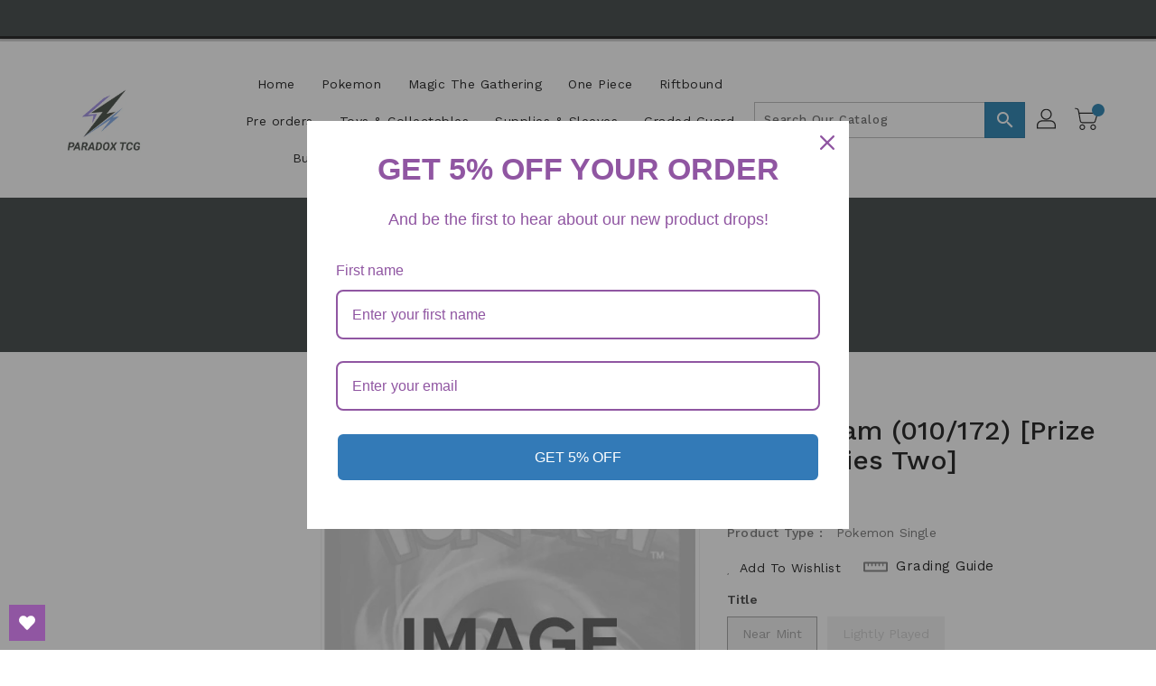

--- FILE ---
content_type: text/css
request_url: https://paradoxtcg.com/cdn/shop/t/2/assets/binderVariables.css?v=61490205354935410211762740406
body_size: -197
content:
:root{--brand-secondary: #9c5fff;--primary-font: Work Sans;--secondary-font: Work Sans;--button-bg-color: #0d74a9;--button-text-color: #ffffff;--button-bg-hover-color: #ffd800;--button-text-hover-color: #000000;--breadcrumb-color: #ffffff;--footer-heading-color: #ffffff;--footer-bg-color: #202020;--footer-text-color: #a8a8a8;--footer-text-hover-color: #0d74a9;--navbar-background-color: #27302f;--navbar-text-color: #ffffff;--navbar-text-hover-color: #0d74a9;--product-bg-color: #0d74a9;--product-icon-color: #ffffff;--product-bg-hover-color: #ffd800;--product-icon-hover-color: #000000;--navbar-border-color: #000000;--color-text: #333333;--color-body-text: #788188;--color-blankstate: rgba(120, 129, 136, .35);--color-blankstate-border: rgba(120, 129, 136, .2);--color-blankstate-background: rgba(120, 129, 136, .1);--color-sale-text: #7796a8;--color-small-button: #ffffff;--color-small-button-text: #3d4246;--color-text-field: #fff;--color-text-field-text: #000;--color-navigation-text: #333333;--color-btn-primary: #7796a8;--color-btn-primary-text: #fff;--color-body: #fff;--color-bg: #fff;--color-bg-alt: rgba(120, 129, 136, .05);--color-overlay-title-text: #fff;--color-image-overlay: #3d4246;--opacity-image-overlay: .25;--color-border: #e8e9eb;--color-banner-border: rgba(156, 95, 255, .05);--color-desktop-checkout-bkg: rgba(255, 255, 255, .2);--color-category-block-header-border: rgba(255, 255, 255, .6);--color-special-collection-title-bkg: rgba(13, 116, 169, .8);--color-contact-info-icon-border: rgba(168, 168, 168, .3);--color-footer-border: rgba(168, 168, 168, .2);--color-newsletter-input-border: rgba(168, 168, 168, .5);--font-stack-header: Work Sans;--font-stack-body: Work Sans;--svg-select-icon: url(//paradoxtcg.com/cdn/shop/t/2/assets/ico-select.svg?v=155563818344741998551698765348);--ajax-loader: url(//paradoxtcg.com/cdn/shop/t/2/assets/ajax-loader.gif?v=41356863302472015721698765273);--grid-list-sprite: url(//paradoxtcg.com/cdn/shop/t/2/assets/grid-list-sprite.png?v=9321474455035195301698765250);--comment-blog: url(//paradoxtcg.com/cdn/shop/t/2/assets/comment-blog.jpg?v=72130053099716583031698765239);--write-review: url(//paradoxtcg.com/cdn/shop/t/2/assets/write-review.png?1389);--dropdown-sprite: url(//paradoxtcg.com/cdn/shop/t/2/assets/dropdown-sprite.png?v=23516386153762416671698765265)}
/*# sourceMappingURL=/cdn/shop/t/2/assets/binderVariables.css.map?v=61490205354935410211762740406 */


--- FILE ---
content_type: text/javascript
request_url: https://limits.minmaxify.com/c39092-6.myshopify.com?v=139b&r=20260103024220
body_size: 10009
content:
!function(t){if(!t.minMaxify&&-1==location.href.indexOf("checkout.shopify")){var e=t.minMaxifyContext||{},i=t.minMaxify={shop:"c39092-6.myshopify.com",cart:null,cartLoadTryCount:0,customer:e.customer,feedback:function(t){if(!(a.search(/\/(account|password|checkouts|cache|blogs|pages|\d+\/)/)>=0)){var e=new XMLHttpRequest;e.open("POST","https://app.minmaxify.com/report"),e.send(location.protocol+"//"+i.shop+a+"\n"+t)}},guarded:function(t,e){return function(){try{var a=e&&e.apply(this,arguments),n=t.apply(this,arguments);return e?n||a:n}catch(t){console.error(t);var o=t.toString();-1==o.indexOf("Maximum call stack")&&i.feedback("ex\n"+(t.stack||"")+"\n"+o)}}}},a=t.location.pathname;i.guarded((function(){var e,n,o,r,c,s=t.jQuery,m=t.document,u={btnCheckout:"[name=checkout],[href='/checkout'],[type=submit][value=Checkout],[onclick='window.location\\=\\'\\/checkout\\''],form[action='/checkout'] [type=submit],.checkout_button,form[action='/cart'] [type=submit].button-cart-custom,.btn-checkout,.checkout-btn,.button-checkout,.rebuy-cart__checkout-button,.gokwik-checkout,.tdf_btn_ck",lblCheckout:"[name=checkout]",btnCartQtyAdjust:".cart-item-decrease,.cart-item-increase,.js--qty-adjuster,.js-qty__adjust,.minmaxify-quantity-button,.numberUpDown > *,.cart-item button.adjust,.cart-wrapper .quantity-selector__button,.cart .product-qty > .items,.cart__row [type=button],.cart-item-quantity button.adjust,.cart_items .js-change-quantity,.ajaxcart__qty-adjust,.cart-table-quantity button",divCheckout:".additional-checkout-buttons,.dynamic-checkout__content,.cart__additional_checkout,.additional_checkout_buttons,.paypal-button-context-iframe,.additional-checkout-button--apple-pay,.additional-checkout-button--google-pay",divDynaCheckout:"div.shopify-payment-button,.shopify-payment-button > div,#gokwik-buy-now",fldMin:"",fldQty:"input[name=quantity]",fldCartQty:"input[name^='updates['],.cart__qty-input,[data-cart-item-quantity]",btnCartDrawer:"a[href='/cart'],.js-drawer-open-right",btnUpdate:"[type=submit][name=update],.cart .btn-update"},d=0,l={name:""},h=2e4,p={NOT_VALID_MSG:"Order not valid",CART_UPDATE_MSG:"Cart needs to be updated",CART_AUTO_UPDATE:"Quantities have been changed, press OK to validate the cart.",CART_UPDATE_MSG2:'Cart contents have changed, you must click "Update cart" before proceeding.',VERIFYING_MSG:"Verifying",VERIFYING_EXPANDED:"Please wait while we verify your cart.",PREVENT_CART_UPD_MSG:"\n\n"},f="/";function x(){return(new Date).getTime()}Object.assign;function g(t,e){try{setTimeout(t,e||0)}catch(i){e||t()}}function y(t){return t?"string"==typeof t?m.querySelectorAll(t):t.nodeType?[t]:t:[]}function b(t,e){var i,a=y(t);if(a&&e)for(i=0;i<a.length;++i)e(a[i]);return a}function v(t,e){var i=t&&m.querySelector(t);if(i)return e?"string"==typeof e?i[e]:e(i):i}function M(t,e){if(s)return s(t).trigger(e);b(t,(function(t){t[e]()}))}function k(t,e,i){try{if(s)return s(t).on(e,i)}catch(t){}b(t,(function(t){t.addEventListener(e,i)}))}function _(t,e){try{var i=m.createElement("template");i.innerHTML=t;var a=i.content.childNodes;if(a){if(!e)return a[0];for(;a.length;)e.appendChild(a[0]);return 1}}catch(t){console.error(t)}}function w(t){var e=t.target;try{return(e.closest||e.matches).bind(e)}catch(t){}}function D(){}i.showMessage=function(t){if(G())return(i.closePopup||D)(),!0;var e=A.messages||A.getMessages();if(++d,t&&(i.prevented=x()),!i.showPopup||!i.showPopup(e[0],e.slice(1))){for(var a="",n=0;n<e.length;++n)a+=e[n]+"\n";alert(a),o&&M(u.btnUpdate,"click")}return t&&(t.stopImmediatePropagation&&t.stopImmediatePropagation(),t.stopPropagation&&t.stopPropagation(),t.preventDefault&&t.preventDefault()),!1};var C="top: 0; left: 0; width: 100%; height: 100%; position: fixed;",S=".minmaxify-p-bg {"+C+" z-index: 2147483641; overflow: hidden; background: #0B0B0BCC; opacity: 0.2;} .minmaxify-p-bg.minmaxify-a {transition: opacity 0.15s ease-out; opacity: 1; display: block;} .minmaxify-p-wrap {"+C+' display: table; z-index: 2147483642; outline: none !important; pointer-events: none;} .minmaxify-p-wrap > div {display: table-cell; vertical-align: middle;} .minmaxify-dlg {padding:0px; margin:auto; border: 0px;} .minmaxify-dlg::backdrop {background:#0B0B0BBB;} .minmaxify-p {opacity: .5; color: black; background-color: white; padding: 18px; max-width: 500px; margin: 18px auto; width: calc(100% - 36px); pointer-events: auto; border: solid white 1px; overflow: auto; max-height: 95vh;} dialog > .minmaxify-p {margin:auto; width:100%;} .minmaxify-p.minmaxify-a {opacity: 1; transition: all 0.25s ease-in; border-width: 0px;} .minmaxify-ok {display: inline-block; padding: 8px 20px; margin: 0; line-height: 1.42; text-decoration: none; text-align: center; vertical-align: middle; white-space: nowrap; border: 1px solid transparent; border-radius: 2px; font-family: "Montserrat","Helvetica Neue",sans-serif; font-weight: 400;font-size: 14px;text-transform: uppercase;transition:background-color 0.2s ease-out;background-color: #528ec1; color: white; min-width: unset;} .minmaxify-ok:after {content: "OK";} .minmaxify-close {font-style: normal; font-size: 28px; font-family: monospace; overflow: visible; background: transparent; border: 0; appearance: none; display: block; outline: none; padding: 0px; box-shadow: none; margin: -10px -5px 0 0; opacity: .65;} .minmaxify-p button {user-select: none; cursor: pointer; float:right; width: unset;} .minmaxify-close:hover, .minmaxify-close:focus {opacity: 1;} .minmaxify-p ul {padding-left: 2rem; margin-bottom: 2rem;}';function T(t){if(p.locales){var e=(p.locales[i.locale]||{})[t];if(void 0!==e)return e}return p[t]}var L,O={messages:[T("VERIFYING_EXPANDED")],equalTo:function(t){return this===t}},A=O;function I(t){return e?e.getItemLimits(i,t):{}}function B(){return e}function G(){return A.isOk&&!o&&B()||"force"==A.isOk||n}function E(){location.pathname!=a&&(a=location.pathname);try{if(B()&&!n){!function(){var t=i.cart&&i.cart.items;if(!t)return;b(u.fldCartQty,(function(e){for(var i=0;i<t.length;++i){var a=t[i],n=e.dataset;if(a.key==n.lineId||e.id&&-1!=e.id.search(new RegExp("updates(_large)?_"+a.id,"i"))||(n.cartLine||n.index)==i+1){var o=I(a);o.min>1&&!o.combine&&(e.min=o.min),o.max&&(e.max=o.max),o.multiple&&!o.combine&&(e.step=o.multiple);break}}}))}(),b(u.divDynaCheckout,(function(t){t.style.display="none"}));var e=function(e){var i,n;if(!i){if(!n)try{n=decodeURIComponent(a||location.href||"")}catch(t){n=""}if(!((n=n.split("/")).length>2&&"products"==n[n.length-2]))return;i=n[n.length-1]}var o=(t.ShopifyAnalytics||{}).meta||{},r={handle:i,sku:""},c=o.product,s=o.selectedVariantId;if(!c){var m=v("#ProductJson-product-template");if(m)try{c=m._product||JSON.parse(m.dataset.product||m.textContent)}catch(t){}}if(c){r.product_description=c.description,r.product_type=c.type,r.vendor=c.vendor,r.price=c.price,r.product_title=c.title,r.product_id=c.id;var u=c.variants||[],d=u.length;if(s||1==d)for(var l=0;l<d;++l){var h=u[l];if(1==d||h.id==s){r.variant_title=h.public_title,r.sku=h.sku,r.grams=h.weight,r.price=h.price||c.price,r.variant_id=h.id,r.name=h.name,r.product_title||(r.product_title=h.name);break}}}return r}();if(e){var o=v(u.fldQty);!function(e,i){function a(t,e){if(arguments.length<2)return i.getAttribute(t);null==e?i.removeAttribute(t):i.setAttribute(t,e)}var n=e.max||void 0,o=e.multiple,r=e.min;if((t.minmaxifyDisplayProductLimit||D)(e),i){var c=a("mm-max"),s=a("mm-step"),m=a("mm-min"),u=parseInt(i.max),d=parseInt(i.step),l=parseInt(i.min);stockMax=parseInt(a("mm-stock-max")),val=parseInt(i.value),(r!=m||r>l)&&((m?val==m||val==l:!val||val<r)&&(i.value=r),!e.combine&&r>1?a("min",r):m&&a("min",1),a("mm-min",r)),isNaN(stockMax)&&!c&&(stockMax=parseInt(a("data-max-quantity")||a("max")),a("mm-stock-max",stockMax)),!isNaN(stockMax)&&n&&n>stockMax&&(n=stockMax),(n!=c||isNaN(u)||u>n)&&(n?a("max",n):c&&a("max",null),a("mm-max",n)),(o!=s||o>1&&d!=o)&&(e.combine?s&&a("step",null):a("step",o),a("mm-step",o))}}(I(e),o)}}}catch(t){console.error(t)}return P(),q(),!0}function P(t,e,i){b(u.lblCheckout,(function(a){var n=null===t?a.minMaxifySavedLabel:t;a.minMaxifySavedLabel||(a.minMaxifySavedLabel=a.value||(a.innerText||a.textContent||"").trim()),void 0!==n&&(a.value=n,a.textContent&&!a.childElementCount&&(a.textContent=n));var o=a.classList;o&&e&&o.add(e),o&&i&&o.remove(i)}))}function N(t){"start"==t?(P(T("VERIFYING_MSG"),"btn--loading"),r||(r=x(),h&&g((function(){r&&x()-r>=h&&(j()&&i.feedback("sv"),A={isOk:"force"},N("stop"))}),h))):"stop"==t?(P(A.isOk?null:T("NOT_VALID_MSG"),0,"btn--loading"),r=0,(i.popupShown||D)()&&g(i.showMessage)):"changed"==t&&P(T("CART_UPDATE_MSG")),q()}function q(){b(u.divCheckout,(function(t){var e=t.style;G()?t.mm_hidden&&(e.display=t.mm_hidden,t.mm_hidden=!1):"none"!=e.display&&(t.mm_hidden=e.display||"block",e.display="none")})),(t.minmaxifyDisplayCartLimits||D)(!n&&A,o)}function U(t){var e=w(t);if(e){if(e(u.btnCheckout))return i.showMessage(t);e(u.btnCartQtyAdjust)&&i.onChange(t)}}function R(a){null==i.cart&&(i.cart=(t.Shopify||{}).cart||null);var n=i.cart&&i.cart.item_count&&(a||!d&&j());(E()||n||a)&&(B()&&i.cart?(A=e.validateCart(i),N("stop"),n&&(L&&!A.isOk&&!A.equalTo(L)&&m.body?i.showMessage():!d&&j()&&g(i.showMessage,100)),L=A):(A=O,N("start"),i.cart||V()))}function j(){let t=a.length-5;return t<4&&a.indexOf("/cart")==t}function Q(t,e,a,n){if(e&&"function"==typeof e.search&&4==t.readyState&&"blob"!=t.responseType){var r,c;try{if(200!=t.status)"POST"==a&&-1!=e.search(/\/cart(\/update|\/change|\/clear|\.js)/)&&(422==t.status?V():o&&(o=!1,R()));else{if("GET"==a&&-1!=e.search(/\/cart($|\.js|\.json|\?view=)/)&&-1==e.search(/\d\d\d/))return;var s=(r=t.response||t.responseText||"").indexOf&&r.indexOf("{")||0;-1!=e.search(/\/cart(\/update|\/change|\/clear|\.js)/)||"/cart"==e&&0==s?(-1!=e.indexOf("callback=")&&r.substring&&(r=r.substring(s,r.length-1)),c=i.handleCartUpdate(r,-1!=e.indexOf("cart.js")?"get":"update",n)):-1!=e.indexOf("/cart/add")?c=i.handleCartUpdate(r,"add",n):"GET"!=a||j()&&"/cart"!=e||(R(),c=1)}}catch(t){if(!r||0==t.toString().indexOf("SyntaxError"))return;console.error(t),i.feedback("ex\n"+(t.stack||"")+"\n"+t.toString()+"\n"+e)}c&&F()}}function F(){for(var t=500;t<=2e3;t+=500)g(E,t)}function V(){var t=new XMLHttpRequest,e=f+"cart.js?_="+x();t.open("GET",e),t.mmUrl=null,t.onreadystatechange=function(){Q(t,e)},t.send(),g((function(){null==i.cart&&i.cartLoadTryCount++<60&&V()}),5e3+500*i.cartLoadTryCount)}i.getLimitsFor=I,i.checkLimits=G,i.onChange=i.guarded((function(){N("changed"),o=!0,A=j()&&v(u.btnUpdate)?{messages:[T("CART_AUTO_UPDATE")]}:{messages:[T("CART_UPDATE_MSG2")]},q()})),t.getLimits=R,t.mmIsEnabled=G,i.handleCartUpdate=function(t,e,a){"string"==typeof t&&(t=JSON.parse(t));var n="get"==e&&JSON.stringify(t);if("get"!=e||c!=n){if("update"==e)i.cart=t;else if("add"!=e){if(a&&!t.item_count&&i.cart)return;i.cart=t}else{var r=t.items||[t];t=i.cart;for(var s=0;s<r.length;++s){var m=r[s];t&&t.items||(t=i.cart={total_price:0,total_weight:0,items:[],item_count:0}),t.total_price+=m.line_price,t.total_weight+=m.grams*m.quantity,t.item_count+=m.quantity;for(var u=0;u<t.items.length;++u){var d=t.items[u];if(d.id==m.id){t.total_price-=d.line_price,t.total_weight-=d.grams*d.quantity,t.item_count-=d.quantity,t.items[u]=m,m=0;break}}m&&t.items.unshift(m)}t.items=t.items.filter((function(t){return t.quantity>0})),n=JSON.stringify(t)}return c=n,o=!1,R(!0),1}if(!A.isOk)return E(),1};var H,W=t.XMLHttpRequest.prototype,X=W.open,z=W.send;function K(){s||(s=t.jQuery);var e=t.Shopify||{},a=e.shop||location.host;if(l=e.theme||l,n=!1,a==i.shop){var r;i.locale=e.locale,E(),function(t,e,a,n){b(t,(function(t){if(!t["mmBound_"+e]){t["mmBound_"+e]=!0;var o=t["on"+e];o&&n?t["on"+e]=i.guarded((function(t){!1!==a()?o.apply(this,arguments):t.preventDefault()})):k(t,e,i.guarded(a))}}))}(u.btnCartDrawer,"click",F),i.showPopup||_('<style type="text/css" minmaxify>'+S+"</style>",m.head)&&(i.showPopup=function(t,e){for(var a='<button title="Close (Esc)" type="button" class="minmaxify-close" aria-label="Close">&times;</button>'+t.replace(new RegExp("\n","g"),"<br/>")+"<ul>",n=0;n<e.length;++n){var o=e[n];o&&(a+="<li>"+o+"</li>")}a+='</ul><div><button class="minmaxify-ok"></button><div style="display:table;clear:both;"></div></div>';var c=v("div.minmaxify-p");if(c)c.innerHTML=a,r&&!r.open&&r.showModal();else{var s=m.body;(r=m.createElement("dialog")).showModal?(r.className="minmaxify-dlg",r.innerHTML="<div class='minmaxify-p minmaxify-a'>"+a+"</div>",s.appendChild(r),r.showModal(),k(r,"click",(function(t){var e=w(t);e&&!e(".minmaxify-p")&&i.closePopup()}))):(r=0,s.insertBefore(_("<div class='minmaxify-p-bg'></div>"),s.firstChild),s.insertBefore(_("<div class='minmaxify-p-wrap'><div><div role='dialog' aria-modal='true' aria-live='assertive' tabindex='1' class='minmaxify-p'>"+a+"</div></div></div>"),s.firstChild),g(b.bind(i,".minmaxify-p-bg, .minmaxify-p",(function(t){t.classList.add("minmaxify-a")}))))}return k(".minmaxify-ok","click",(function(){i.closePopup(1)})),k(".minmaxify-close, .minmaxify-p-bg","click",(function(){i.closePopup()})),1},i.closePopup=function(t){r?r.close():b(".minmaxify-p-wrap, .minmaxify-p-bg",(function(t){t.parentNode.removeChild(t)})),o&&t&&M(u.btnUpdate,"click")},i.popupShown=function(){return r?r.open:y("div.minmaxify-p").length},m.addEventListener("keyup",(function(t){27===t.keyCode&&i.closePopup()}))),J();var c=document.getElementsByTagName("script");for(let t=0;t<c.length;++t){var d=c[t];d.src&&-1!=d.src.indexOf("trekkie.storefront")&&!d.minMaxify&&(d.minMaxify=1,d.addEventListener("load",J))}}else n=!0}function J(){var e=t.trekkie||(t.ShopifyAnalytics||{}).lib||{},a=e.track;a&&!a.minMaxify&&(e.track=function(t){return"Viewed Product Variant"==t&&g(E),a.apply(this,arguments)},e.track.minMaxify=1,e.ready&&(e.ready=i.guarded(R,e.ready)));var n=t.subscribe;"function"!=typeof n||n.mm_quTracked||(n.mm_quTracked=1,n("quantity-update",i.guarded(E)))}i.initCartValidator=i.guarded((function(t){e||(e=t,n||R(!0))})),W.open=function(t,e,i,a,n){return this.mmMethod=t,this.mmUrl=e,X.apply(this,arguments)},W.send=function(t){var e=this;return e.addEventListener?e.addEventListener("readystatechange",(function(t){Q(e,e.mmUrl,e.mmMethod)})):e.onreadystatechange=i.guarded((function(){Q(e,e.mmUrl)}),e.onreadystatechange),z.apply(e,arguments)},(H=t.fetch)&&!H.minMaxify&&(t.fetch=function(t,e){var a,n=(e||t||{}).method||"GET";return a=H.apply(this,arguments),-1!=(t=((t||{}).url||t||"").toString()).search(/\/cart(\/|\.js)/)&&(a=a.then((function(e){try{var a=i.guarded((function(i){e.readyState=4,e.responseText=i,Q(e,t,n,!0)}));e.ok?e.clone().text().then(a):a()}catch(t){}return e}))),a},t.fetch.minMaxify=1),["mousedown","touchstart","touchend","click"].forEach((function(e){t.addEventListener(e,i.guarded(U),{capture:!0,passive:!1})})),t.addEventListener("keydown",(function(t){var e=t.key,a=w(t);a&&a(u.fldCartQty)&&(e>=0&&e<=9||-1!=["Delete","Backspace"].indexOf(e))&&i.onChange(t)})),t.addEventListener("change",i.guarded((function(t){var e=w(t);e&&e(u.fldCartQty)&&i.onChange(t)}))),m.addEventListener("DOMContentLoaded",i.guarded((function(){K(),n||(j()&&g(R),(t.booster||t.BoosterApps)&&s&&s.fn.ajaxSuccess&&s(m).ajaxSuccess((function(t,e,i){i&&Q(e,i.url,i.type)})))}))),K()}))()}}(window),function(){function t(t,e,i,a){this.cart=e||{},this.opt=t,this.customer=i,this.messages=[],this.locale=a&&a.toLowerCase()}t.prototype={recalculate:function(t){this.isOk=!0,this.messages=!t&&[],this.isApplicable()&&(this._calcWeights(),this.addMsg("INTRO_MSG"),this._doSubtotal(),this._doItems(),this._doQtyTotals(),this._doWeight())},getMessages:function(){return this.messages||this.recalculate(),this.messages},isApplicable:function(){var t=this.cart._subtotal=Number(this.cart.total_price||0)/100,e=this.opt.overridesubtotal;if(!(e>0&&t>e)){for(var i=0,a=this.cart.items||[],n=0;n<a.length;n++)i+=Number(a[n].quantity);return this.cart._totalQuantity=i,1}},addMsg:function(t,e){if(!this.messages)return;const i=this.opt.messages;var a=i[t];if(i.locales&&this.locale){var n=(i.locales[this.locale]||{})[t];void 0!==n&&(a=n)}a&&(a=this._fmtMsg(unescape(a),e)),this.messages.push(a)},equalTo:function(t){if(this.isOk!==t.isOk)return!1;var e=this.getMessages(),i=t.messages||t.getMessages&&t.getMessages()||[];if(e.length!=i.length)return!1;for(var a=0;a<e.length;++a)if(e[a]!==i[a])return!1;return!0},_calcWeights:function(){this.weightUnit=this.opt.weightUnit||"g";var t=e[this.weightUnit]||1,i=this.cart.items;if(i)for(var a=0;a<i.length;a++){var n=i[a];n._weight=Math.round(Number(n.grams||0)*t*n.quantity*100)/100}this.cart._totalWeight=Math.round(Number(this.cart.total_weight||0)*t*100)/100},_doSubtotal:function(){var t=this.cart._subtotal,e=this.opt.minorder,i=this.opt.maxorder;t<e&&(this.addMsg("MIN_SUBTOTAL_MSG"),this.isOk=!1),i>0&&t>i&&(this.addMsg("MAX_SUBTOTAL_MSG"),this.isOk=!1)},_doWeight:function(){var t=this.cart._totalWeight,e=this.opt.weightmin,i=this.opt.weightmax;t<e&&(this.addMsg("MIN_WEIGHT_MSG"),this.isOk=!1),i>0&&t>i&&(this.addMsg("MAX_WEIGHT_MSG"),this.isOk=!1)},checkGenericLimit:function(t,e,i){if(!(t.quantity<e.min&&(this.addGenericError("MIN",t,e,i),i)||e.max&&t.quantity>e.max&&(this.addGenericError("MAX",t,e,i),i)||e.multiple>1&&t.quantity%e.multiple>0&&(this.addGenericError("MULT",t,e,i),i))){var a=t.line_price/100;void 0!==e.minAmt&&a<e.minAmt&&(this.addGenericError("MIN_SUBTOTAL",t,e,i),i)||e.maxAmt&&a>e.maxAmt&&this.addGenericError("MAX_SUBTOTAL",t,e,i)}},addGenericError:function(t,e,i,a){var n={item:e};a?(t="PROD_"+t+"_MSG",n.itemLimit=i,n.refItem=a):(t="GROUP_"+t+"_MSG",n.groupLimit=i),this.addMsg(t,n),this.isOk=!1},_buildLimitMaps:function(){var t=this.opt,e=t.items||[];t.bySKU={},t.byId={},t.byHandle={};for(var i=0;i<e.length;++i){var a=e[i];a.sku?t.bySKU[a.sku]=a:(a.h&&(t.byHandle[a.h]=a),a.id&&(t.byId[a.id]=a))}},_doItems:function(){var t,e=this.cart.items||[],i={},a={},n=this.opt;n.byHandle||this._buildLimitMaps(),(n.itemmin||n.itemmax||n.itemmult)&&(t={min:n.itemmin,max:n.itemmax,multiple:n.itemmult});for(var o=0;o<e.length;o++){var r=e[o],c=this.getCartItemKey(r),s=i[c],m=a[r.handle];s?(s.quantity+=r.quantity,s.line_price+=r.line_price,s._weight+=r._weight):s=i[c]={ref:r,quantity:r.quantity,line_price:r.line_price,grams:r.grams,_weight:r._weight,limit:this._getIndividualItemLimit(r)},m?(m.quantity+=r.quantity,m.line_price+=r.line_price,m._weight+=r._weight):m=a[r.handle]={ref:r,quantity:r.quantity,line_price:r.line_price,grams:r.grams,_weight:r._weight},m.limit&&m.limit.combine||(m.limit=s.limit)}for(var u in i){if(r=i[u])((d=r.limit||r.limitRule)?!d.combine:t)&&this.checkGenericLimit(r,d||t,r.ref)}for(var u in a){var d;if(r=a[u])(d=r.limit||r.limitRule)&&d.combine&&this.checkGenericLimit(r,d,r.ref)}},getCartItemKey:function(t){var e=t.handle;return e+=t.sku||t.variant_id},getCartItemIds:function(t){var e={handle:t.handle||"",product_id:t.product_id,sku:t.sku},i=e.handle.indexOf(" ");return i>0&&(e.sku=e.handle.substring(i+1),e.handle=e.handle.substring(0,i)),e},_getIndividualItemLimit:function(t){var e=this.opt,i=this.getCartItemIds(t);return e.bySKU[i.sku]||e.byId[i.product_id]||e.byHandle[i.handle]},getItemLimit:function(t){var e=this.opt;if(!e)return{};void 0===e.byHandle&&this._buildLimitMaps();var i=this._getIndividualItemLimit(t);return i||(i={min:e.itemmin,max:e.itemmax,multiple:e.itemmult}),i},calcItemLimit:function(t){var e=this.getItemLimit(t);(e={max:e.max||0,multiple:e.multiple||1,min:e.min,combine:e.combine}).min||(e.min=e.multiple);var i=this.opt.maxtotalitems||0;return(!e.max||i&&i<e.max)&&(e.max=i),e},_doQtyTotals:function(){var t=this.opt.maxtotalitems,e=this.opt.mintotalitems,i=this.opt.multtotalitems,a=this.cart._totalQuantity;0!=t&&a>t&&(this.addMsg("TOTAL_ITEMS_MAX_MSG"),this.isOk=!1),a<e&&(this.addMsg("TOTAL_ITEMS_MIN_MSG"),this.isOk=!1),i>1&&a%i>0&&(this.addMsg("TOTAL_ITEMS_MULT_MSG"),this.isOk=!1)},_fmtMsg:function(t,e){var i,a,n,o=this;return t.replace(/\{\{\s*(.*?)\s*\}\}/g,(function(t,r){try{i||(i=o._getContextMsgVariables(e)||{});var c=i[r];return void 0!==c?c:a||(a=i,o._setGeneralMsgVariables(a),void 0===(c=a[r]))?(n||(n=o._makeEvalFunc(i)),n(r)):c}catch(t){return'"'+t.message+'"'}}))},formatMoney:function(t){var e=this.opt.moneyFormat;if(void 0!==e){try{t=t.toLocaleString()}catch(t){}e&&(t=e.replace(/{{\s*amount[a-z_]*\s*}}/,t))}return t},_getContextMsgVariables(t){if(t){var e,i;if(t.itemLimit){var a=t.item,n=t.refItem||a,o=t.itemLimit;e={item:n,ProductQuantity:a.quantity,ProductName:o.combine&&unescape(n.product_title||o.name)||n.title,GroupTitle:o.title,ProductMinQuantity:o.min,ProductMaxQuantity:o.max,ProductQuantityMultiple:o.multiple},i=[["ProductAmount",Number(a.line_price)/100],["ProductMinAmount",o.minAmt],["ProductMaxAmount",o.maxAmt]]}if(t.groupLimit){a=t.item,n=t.refItem||a,o=t.groupLimit;e={item:n,GroupQuantity:a.quantity,GroupTitle:o.title,GroupMinQuantity:o.min,GroupMaxQuantity:o.max,GroupQuantityMultiple:o.multiple},i=[["GroupAmount",Number(a.line_price)/100],["GroupMinAmount",o.minAmt],["GroupMaxAmount",o.maxAmt]]}if(e){for(var r=0;r<i.length;r++){const t=i[r];isNaN(t[1])||Object.defineProperty(e,t[0],{get:this.formatMoney.bind(this,t[1])})}return e}}},_setGeneralMsgVariables:function(t){var e=this.cart,i=this.opt;t.CartWeight=e._totalWeight,t.CartMinWeight=i.weightmin,t.CartMaxWeight=i.weightmax,t.WeightUnit=this.weightUnit,t.CartQuantity=e._totalQuantity,t.CartMinQuantity=i.mintotalitems,t.CartMaxQuantity=i.maxtotalitems,t.CartQuantityMultiple=i.multtotalitems;for(var a=[["CartAmount",e._subtotal],["CartMinAmount",i.minorder],["CartMaxAmount",i.maxorder]],n=0;n<a.length;n++){const e=a[n];isNaN(e[1])||Object.defineProperty(t,e[0],{get:this.formatMoney.bind(this,e[1])})}},_makeEvalFunc:function(t){return new Function("_expr","with(this) return eval(_expr)").bind(t)}};var e={g:1,kg:.001,lb:.00220462,oz:.03527396},i={minorder:5,messages:{INTRO_MSG:"To continue providing the best service, we've set a $5 minimum order on our site. We appreciate your understanding and support\n",PROD_MIN_MSG:"{{ProductName}}: Must have at least {{ProductMinQuantity}} of this item.",PROD_MAX_MSG:"{{ProductName}}: Must have at most {{ProductMaxQuantity}} of this item.",PROD_MULT_MSG:"{{ProductName}}: Quantity must be a multiple of {{ProductQuantityMultiple}}.",MIN_SUBTOTAL_MSG:"Must have at least {{CartMinAmount}} in total."},items:[{id:0x951f46e013b,h:"manamoon-2b-mine-genuine-leather-dicewinder-deck-boxes",name:"ManaMoon 2B MINE Genuine Leather Dicewinder Deck Boxes",max:1,multiple:1},{id:0x94b707f813b,h:"manamoon-brand-of-sacrifice-v2-dicewinder-deck-box",name:"ManaMoon Brand of Sacrifice v2 - Dicewinder Deck Box",max:1,multiple:1},{id:0x951f431813b,h:"manamoon-brand-of-sacrifice-v2-dicewinder-deck-box-1",name:"ManaMoon Brand of Sacrifice v2 - Dicewinder Deck Box",multiple:1,max:1},{id:0x951f440013b,h:"manamoon-byakugal-dicewinder-deck-box",name:"ManaMoon Byakugal Dicewinder Deck Box",max:1,multiple:1},{id:0x94b7034813b,h:"manamoon-dark-arcanists-dicewinder-deck-box",name:"ManaMoon Dark Arcanists Dicewinder Deck Box",max:1,multiple:1},{id:0x951f442813b,h:"manamoon-empyrean-dicewinder-deck-boxes",name:"ManaMoon Empyrean Dicewinder Deck Boxes",max:1,multiple:1},{id:0x951f476813b,h:"manamoon-gear-fire-dicewinder-deck-box",name:"ManaMoon Gear Fire Dicewinder Deck Box",max:1,multiple:1},{id:0x94b6ec5013b,h:"manamoon-kujo-v-brando-dicewinder-deck-boxes-copy",name:"ManaMoon Hello Rabby Dicewinder Deck Box",max:1,multiple:1},{id:0x94b6e8d813b,h:"manamoon-kujo-v-brando-dicewinder-deck-boxes-kujo",name:"ManaMoon Kujo v Brando Dicewinder Deck Boxes",max:1,multiple:1},{id:0x94b6faf813b,h:"manamoon-moon-scouts-faux-leather-dicewinder-deck-boxes-blue-scout",name:"ManaMoon Moon Scouts Faux Leather Dicewinder Deck Boxes Blue Scout",max:1,multiple:1},{id:0x94b6fa4013b,h:"manamoon-moon-scouts-faux-leather-dicewinder-deck-boxes-dark-moon",name:"ManaMoon Moon Scouts Faux Leather Dicewinder Deck Boxes Dark Moon",max:1,multiple:1},{id:0x94b7070013b,h:"moon-scouts-faux-leather-dicewinder-deck-boxes-green-scout",name:"ManaMoon Moon Scouts Faux Leather Dicewinder Deck Boxes Green Scout",max:1,multiple:1},{id:0x94b6fdf813b,h:"manamoon-moon-scouts-faux-leather-dicewinder-deck-boxes-moon-scout",name:"ManaMoon Moon Scouts Faux Leather Dicewinder Deck Boxes Moon Scout",max:1,multiple:1},{id:0x94b706d013b,h:"manamoon-moon-scouts-faux-leather-dicewinder-deck-boxes-red-scout-copy",name:"ManaMoon Moon Scouts Faux Leather Dicewinder Deck Boxes Orange Scout",max:1,multiple:1},{id:0x94b7063813b,h:"manamoon-moon-scouts-faux-leather-dicewinder-deck-boxes-red-scout",name:"ManaMoon Moon Scouts Faux Leather Dicewinder Deck Boxes Red Scout",max:1,multiple:1},{id:0x94b6f83013b,h:"manamoon-sololvl-dicewinder-deck-box-copy",name:"ManaMoon Nami Dicewinder Deck Box",max:1,multiple:1},{id:0x94b6f5e013b,h:"manamoon-oni-v2-tiedye-faux-leather-dicewinder-deck-box",name:"ManaMoon Oni v2 - TieDye Faux Leather Dicewinder Deck Box",max:1,multiple:1},{id:0x94b7100013b,h:"manamoon-oniverse-cloth-mat-bags-aluna-black",name:"ManaMoon Oniverse Cloth Mat Bags - Aluna Black",max:1,multiple:1},{id:0x94b70b7813b,h:"manamoon-oniverse-cloth-mat-bags-assorted-colors-ariza-sakura",name:"ManaMoon Oniverse Cloth Mat Bags - Ariza Sakura",max:1,multiple:1},{id:0x94b70e8013b,h:"manamoon-oniverse-cloth-mat-bags-assorted-colors-reila-lavender",name:"ManaMoon Oniverse Cloth Mat Bags - Reila Lavender",max:1,multiple:1},{id:0x94b6e77813b,h:"manamoon-rh-hela-dicewinder-deck-box",name:"ManaMoon RH: Hela Dicewinder Deck Box",max:1,multiple:1},{id:0x951f45e013b,h:"manamoon-rosen-dhampir-coffin-deck-box",name:"ManaMoon Rosen Dhampir Coffin Deck Box",max:1,multiple:1},{id:0x94b7014813b,h:"manamoon-shadow-magic-dicewinder-deck-box",name:"ManaMoon Shadow Magic Dicewinder Deck Box",max:1,multiple:1},{id:0x951f436813b,h:"manamoon-shinigami-tech-2-player-cloth-playmat",name:"ManaMoon Shinigami Tech 2-Player Cloth Playmat",max:1,multiple:1},{id:0x94b6f6a013b,h:"manamoon-sololvl-dicewinder-deck-box",name:"ManaMoon SoloLVL Dicewinder Deck Box",max:1,multiple:1},{id:0x951f410813b,h:"manamoon-viridian-ranger-dicewinder-deck-box-copy",name:"ManaMoon Sweet Indolchence Dicewinder Deck Boxes",max:1,multiple:1},{id:0x94b6f8d013b,h:"manamoon-nami-dicewinder-deck-box-copy",name:"ManaMoon The Rogue Ninja v2 - Regalia Deck Box",max:1,multiple:1},{id:0x94b6f98013b,h:"manamoon-the-rogue-ninja-v2-regalia-deck-box-copy",name:"ManaMoon Utaveon Dicewinder Deck Box",max:1,multiple:1},{id:0x94b702a813b,h:"d",name:"ManaMoon Viridian Ranger Dicewinder Deck Box",max:1,multiple:1},{id:0x94b6fec813b,h:"manamoon-weight-of-the-world-cloth-mat-bag",name:"ManaMoon Weight of the World Cloth Mat Bag",max:1,multiple:1},{id:0x941c643013b,h:"mega-evolution-phantasmal-flames-booster-box",name:"Mega Evolution: Phantasmal Flames - Booster Box"},{id:0x941c644013b,h:"mega-evolution-phantasmal-flames-elite-trainer-box",name:"Mega Evolution: Phantasmal Flames - Elite Trainer Box"},{id:9761604698427,h:"emperors-in-the-new-world-booster-display",name:"One Piece Card Game Emperors in the New World - Booster Display",max:5,multiple:5},{id:0x9450c89813b,h:"rival-battle-deck-marnie-copy",name:"Pokémon TCG – Mega Battle Deck: Gengar ex",max:1,multiple:1},{id:0x940b958013b,h:"riftbound-league-of-legends-tcg-origins-booster-display",name:"Riftbound League of Legends TCG – Origins Booster Display",max:1,multiple:1},{id:0x9549625813b,h:"manamoon-sweet-indolchence-mahou-mille-dicewinder-deck-boxes",name:"ManaMoon Sweet Indolchence Mahou Mille Dicewinder Deck Boxes",max:1,multiple:1}],groups:[],rules:[],moneyFormat:"${{amount}}",weightUnit:"lb",customerTagOp:"contains"},a={apiVer:[1,1],validateCart:function(t){var e=this.instantiate(t);return e.recalculate(),e},getItemLimits:function(t,e){var i=this.instantiate(t);return i.isApplicable()?i.calcItemLimit(e):{min:1}},instantiate:function(e){return new t(i,e.cart,e.customer,e.locale)}};minMaxify.initCartValidator(a)}();